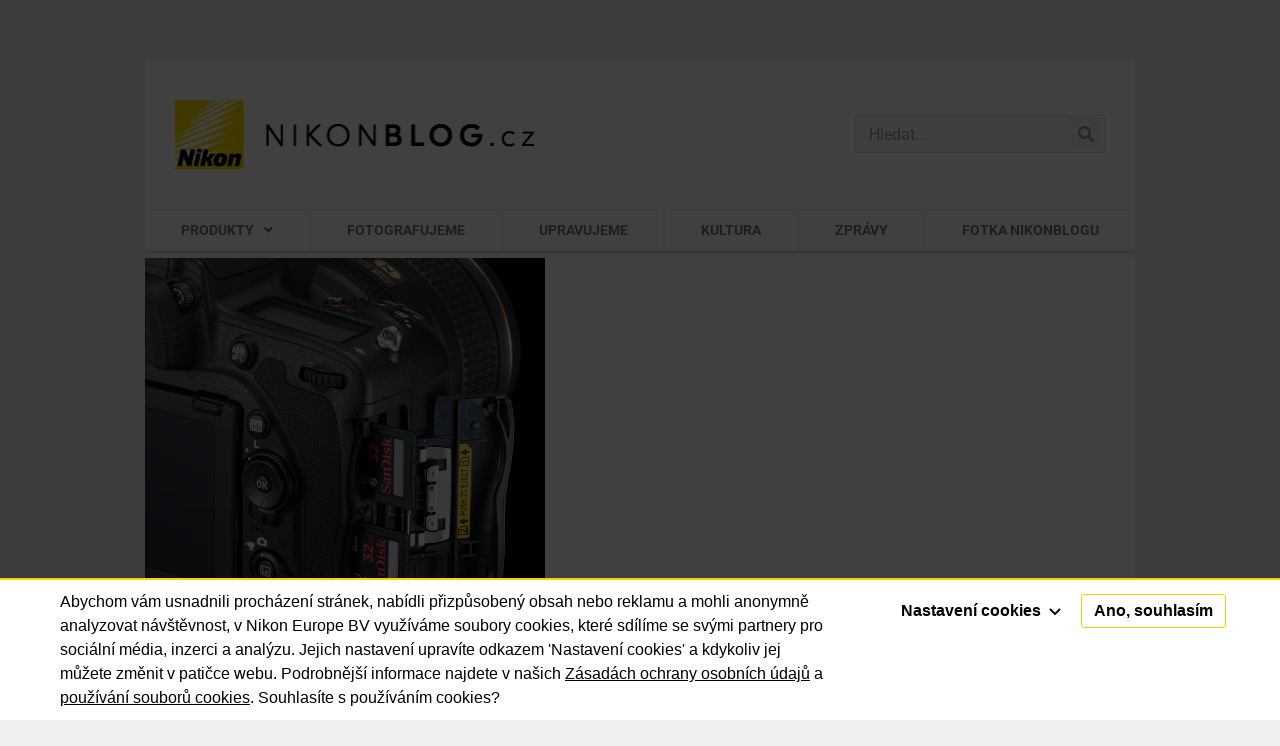

--- FILE ---
content_type: text/css; charset=utf-8
request_url: https://nikonblog.cz/wp-content/uploads/elementor/css/post-37154.css?ver=1766310804
body_size: 147
content:
.elementor-kit-37154{--e-global-color-primary:#404348;--e-global-color-secondary:#404348;--e-global-color-text:#404348;--e-global-color-accent:#FFDF01;--e-global-color-bcbe95d:#6EC1E4;--e-global-color-a255f4a:#54595F;--e-global-color-49833831:#7A7A7A;--e-global-color-5d1b8c4d:#61CE70;--e-global-color-56dfcb0:#4054B2;--e-global-color-467c15a2:#23A455;--e-global-color-5bc8d1b9:#000;--e-global-color-1159f342:#FFF;--e-global-typography-primary-font-family:"PT Sans Caption";--e-global-typography-primary-font-weight:700;--e-global-typography-secondary-font-family:"PT Sans Caption";--e-global-typography-secondary-font-weight:700;--e-global-typography-text-font-family:"Roboto";--e-global-typography-text-font-weight:400;--e-global-typography-accent-font-family:"Roboto";--e-global-typography-accent-font-weight:500;}.elementor-kit-37154 e-page-transition{background-color:#FFBC7D;}.elementor-section.elementor-section-boxed > .elementor-container{max-width:990px;}.e-con{--container-max-width:990px;}{}h1.entry-title{display:var(--page-title-display);}.elementor-lightbox{--lightbox-ui-color:#ffffff;}@media(max-width:1024px){.elementor-section.elementor-section-boxed > .elementor-container{max-width:1024px;}.e-con{--container-max-width:1024px;}}@media(max-width:767px){.elementor-section.elementor-section-boxed > .elementor-container{max-width:767px;}.e-con{--container-max-width:767px;}}

--- FILE ---
content_type: text/css
request_url: https://cdn.apploud.cz/cookiebar/style.css
body_size: 1692
content:
.cookie-bar .row{margin-left:auto;margin-right:auto;display:flex;flex-flow:row wrap}@media screen and (min-width:20em){.cookie-bar .row .row{margin-left:-.625rem;margin-right:-.625rem}}@media screen and (min-width:37.5625em){.cookie-bar .row .row{margin-left:-.625rem;margin-right:-.625rem}}@media screen and (min-width:75.0625em){.cookie-bar .row .row{margin-left:-.625rem;margin-right:-.625rem}}.cookie-bar .row.expanded{max-width:none}.cookie-bar .row.collapse>.column,.cookie-bar .row.collapse>.columns{padding-left:0;padding-right:0}.cookie-bar .row.collapse>.column>.row,.cookie-bar .row.collapse>.columns>.row,.cookie-bar .row.is-collapse-child{margin-left:0;margin-right:0}.cookie-bar .column,.cookie-bar .columns{flex:1 1 0px;min-width:0}@media screen and (min-width:20em){.cookie-bar .column,.cookie-bar .columns{padding-left:.625rem;padding-right:.625rem}}@media screen and (min-width:37.5625em){.cookie-bar .column,.cookie-bar .columns{padding-left:.625rem;padding-right:.625rem}}@media screen and (min-width:75.0625em){.cookie-bar .column,.cookie-bar .columns{padding-left:.625rem;padding-right:.625rem}}.cookie-bar .column.row.row,.cookie-bar .row.row.columns{float:none;display:block}.cookie-bar .row .column.row.row,.cookie-bar .row .row.row.columns{padding-left:0;padding-right:0;margin-left:0;margin-right:0}.cookie-bar .shrink{flex:0 0 auto;max-width:100%}.cookie-bar .align-top.columns,.cookie-bar .column.align-top{align-self:flex-start}.cookie-bar .align-bottom.columns,.cookie-bar .column.align-bottom{align-self:flex-end}.cookie-bar .align-middle.columns,.cookie-bar .column.align-middle{align-self:center}.cookie-bar .align-stretch.columns,.cookie-bar .column.align-stretch{align-self:stretch}.cookie-bar .row{justify-content:center;padding-left:10px;padding-right:10px;max-width:75rem;width:100%}.cookie-bar .row .row{padding-left:0;padding-right:0;max-width:none;width:auto}.cookie-bar .row .row .column,.cookie-bar .row .row .columns{margin-left:0;margin-right:0}.cookie-bar .row.collapse{margin-right:auto;margin-left:auto}.cookie-bar .row--fullwidth{max-width:none}@media screen and (min-width:64.0625em){.cookie-bar .row{max-width:75rem}}.cookie-bar{position:absolute;top:auto;right:0;bottom:0;left:0;height:auto;width:100%;background:#fff;border-top:2px solid transparent;border-color:#fed000;border-color:var(--primary,#fed000);max-height:100%;overflow:auto;-webkit-overflow-scrolling:touch}.cookie-bar *{margin:0;padding:0;font-family:inherit;color:inherit;font-size:inherit;background-position:50%;-webkit-font-smoothing:antialiased;-webkit-text-size-adjust:100%;-moz-text-size-adjust:100%;-ms-text-size-adjust:100%;text-size-adjust:100%;background-repeat:no-repeat;vertical-align:middle;outline:none}.cookie-bar button{cursor:pointer}.cookie-bar__wrapper{position:fixed;top:0;right:0;bottom:0;left:0;height:100%;width:100%;background:rgba(0,0,0,.75);z-index:10000}.cookie-bar__container{padding-top:.625rem;padding-bottom:.625rem}.cookie-bar__content,.cookie-bar__controls{flex:0 0 100%;max-width:100%}@media screen and (min-width:20em){.cookie-bar__content,.cookie-bar__controls{padding-left:.625rem;padding-right:.625rem}}@media screen and (min-width:37.5625em){.cookie-bar__content,.cookie-bar__controls{padding-left:.625rem;padding-right:.625rem}}@media screen and (min-width:75.0625em){.cookie-bar__content,.cookie-bar__controls{padding-left:.625rem;padding-right:.625rem}}.cookie-bar__content{overflow-y:hidden}.cookie-bar__link{text-decoration:underline;vertical-align:baseline}.cookie-bar__btn{padding:.25em .75em;border:none;vertical-align:baseline}.cookie-bar__btn.js-close .btn__angle{-webkit-transform:rotateX(180deg);transform:rotateX(180deg)}.cookie-bar__btn--agree,.cookie-bar__btn--settings{margin:4px}.cookie-bar__btn--settings:hover,.hover .cookie-bar__btn--settings:hover{color:#fed000;color:var(--primary,#fed000)}.cookie-bar__btn--agree{border:1px solid transparent;border-color:#fed000;border-color:var(--primary,#fed000);transition:background-color .3s ease-out}.cookie-bar__btn--agree:hover{background-color:#fed000;background-color:var(--primary,#fed000)}.cookie-bar__btn--icon{padding:0}.cookie-bar__settings{height:0;overflow:hidden}.cookie-bar__settings.js-opened{height:auto}.cookie-bar .btn,.cookie-bar button{background:transparent}.cookie-bar .btn__angle{margin:0 0 0 4px;transition:-webkit-transform .3s ease-out;transition:transform .3s ease-out;transition:transform .3s ease-out,-webkit-transform .3s ease-out}.cookie-bar .checkbox{position:relative}.cookie-bar .checkbox__input{position:absolute;z-index:5;width:14px;height:14px;left:1px;top:1px;visibility:hidden}.cookie-bar .checkbox__input:checked+.checkbox__label:before{border-color:#fed000;border-color:var(--primary,#fed000);background:#fff}.cookie-bar .checkbox__input:checked+.checkbox__label:after{opacity:1}.cookie-bar .checkbox__input:disabled+.checkbox__label{cursor:not-allowed}.cookie-bar .checkbox__input:disabled+.checkbox__label:before{border-color:#ccc;border-color:var(--gray-400,#ccc);background:#fff}.cookie-bar .checkbox__input:disabled+.checkbox__label:after{background-image:url("[data-uri]")}.cookie-bar .checkbox__label{display:inline-block;padding-left:30px;cursor:pointer}.hover .cookie-bar .checkbox__label:hover:before{border-color:#fed000;border-color:var(--primary,#fed000)}.cookie-bar .checkbox__label:before{content:"";width:18px;height:18px;position:absolute;left:0;top:1px;background:#fff;border:1px solid #000;transition:all .3s ease-out}.cookie-bar .checkbox__label:after{content:"";display:block;background-image:url("[data-uri]");background-size:14px 14px;position:absolute;z-index:10;height:14px;width:14px;text-align:center;left:3px;top:4px;opacity:0;transition:opacity .1s ease-out}.cookie-bar .controls__column{text-align:right}@media screen and (min-width:37.5625em){.cookie-bar .controls__row{justify-content:flex-end}}.cookie-bar .cookie-list{padding-top:.625rem;padding-bottom:.625rem;list-style-type:none}.cookie-bar .cookie-list .cookie-list{padding-top:0;padding-bottom:0;height:0;overflow-x:hidden}.cookie-bar .cookie-list .cookie-list .cookie-bar .cookie-list__name{margin-top:1em}.cookie-bar .cookie-list__name,.cookie-bar .cookie-list__text{padding-top:.25rem;padding-bottom:.25rem}.cookie-bar .cookie-list__name{font-weight:700}@media screen and (min-width:37.5625em){.cookie-bar__content{flex:0 0 66.66667%;max-width:66.66667%}}@media screen and (min-width:37.5625em) and (min-width:20em){.cookie-bar__content{padding-left:.625rem;padding-right:.625rem}}@media screen and (min-width:37.5625em) and (min-width:37.5625em){.cookie-bar__content{padding-left:.625rem;padding-right:.625rem}}@media screen and (min-width:37.5625em) and (min-width:75.0625em){.cookie-bar__content{padding-left:.625rem;padding-right:.625rem}}@media screen and (min-width:37.5625em){.cookie-bar__controls{flex:0 0 33.33333%;max-width:33.33333%}}@media screen and (min-width:37.5625em) and (min-width:20em){.cookie-bar__controls{padding-left:.625rem;padding-right:.625rem}}@media screen and (min-width:37.5625em) and (min-width:37.5625em){.cookie-bar__controls{padding-left:.625rem;padding-right:.625rem}}@media screen and (min-width:37.5625em) and (min-width:75.0625em){.cookie-bar__controls{padding-left:.625rem;padding-right:.625rem}}
